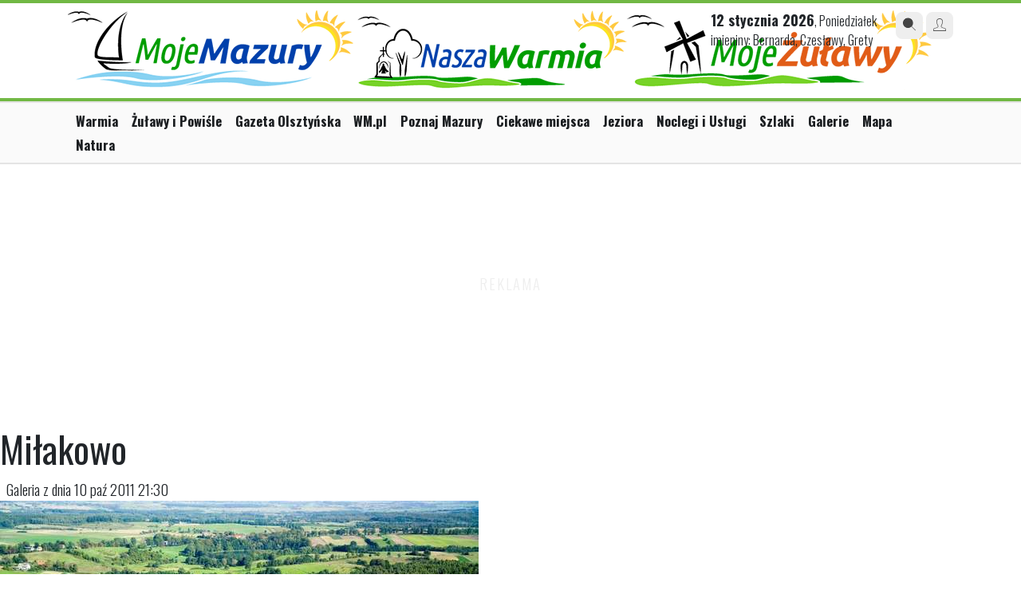

--- FILE ---
content_type: text/html; charset=UTF-8
request_url: https://mojemazury.pl/21665-0,Milakowo,1255341.html
body_size: 3294
content:
<!doctype html>
<html lang="pl">

<head>
    <meta charset="UTF-8"/>
    <meta name="viewport" content="width=device-width, initial-scale=1.0, maximum-scale=1.0"/>
    <!--[if lt IE 9]>
    <script src="//ajax.googleapis.com/ajax/libs/jquery/1.11.1/jquery.min.js"></script>
    <![endif]-->
    <!--[if gte IE 9]><!-->
    <script src="//ajax.googleapis.com/ajax/libs/jquery/2.1.1/jquery.min.js"></script>
    <!--<![endif]-->

    <link rel="stylesheet" href="https://maxcdn.bootstrapcdn.com/bootstrap/4.0.0/css/bootstrap.min.css"
          integrity="sha384-Gn5384xqQ1aoWXA+058RXPxPg6fy4IWvTNh0E263XmFcJlSAwiGgFAW/dAiS6JXm" crossorigin="anonymous">

    <title>Miłakowo - Zdjęcie #1255341 - Moje Mazury</title>    <meta property="og:image" content="https://i.wm.pl/00/02/16/65/n/milakowo-z-lotu-ptaka-2-1255341.jpg" />
    <link href="https://wm.pl/s/gallery-3.0.css?all" media="screen" rel="stylesheet" type="text/css" />
<link href="/s/go/style-3.0.css?icons" media="screen" rel="stylesheet" type="text/css" />
    <link href="https://cdnjs.cloudflare.com/ajax/libs/fotorama/4.6.4/fotorama.css" rel="stylesheet">
    <script src="https://cdnjs.cloudflare.com/ajax/libs/fotorama/4.6.4/fotorama.js"></script>

    <script src="https://cdnjs.cloudflare.com/ajax/libs/js-cookie/3.0.1/js.cookie.min.js"
            integrity="sha512-wT7uPE7tOP6w4o28u1DN775jYjHQApdBnib5Pho4RB0Pgd9y7eSkAV1BTqQydupYDB9GBhTcQQzyNMPMV3cAew=="
            crossorigin="anonymous" referrerpolicy="no-referrer"></script>

        
<!-- Global site tag (gtag.js) - Google Analytics -->
<script async src="https://www.googletagmanager.com/gtag/js?id=G-D7PNZ8JTCP"></script>
<script>
  window.dataLayer = window.dataLayer || [];
  function gtag(){dataLayer.push(arguments);}
  gtag('js', new Date());
  gtag('config', 'G-D7PNZ8JTCP');
gtag('config', 'UA-29531403-14');
</script>

    
    </head>

<body class="galleries gallery-fullscreen portal-mojemazury">

<div class="ad ad-screening" id="podstr_wtg_screening"></div>
<div class="page bg-white">
    <div id="headline" class="wide"></div>

        
    <div id="header" class="container">
        <div class="header row justify-content-between d-flex align-items-top">
            <div class="col-12 col-md-6 mb-md-4 mb-lg-0">
                <div id="logo" class="d-flex justify-content-start align-items-top">
                    <a href="/" title="MojeMazury.pl">
                        <img class="mw-100 mojemazury-logo h-auto" src="https://mojemazury.pl/i/turystyczne/logo157.png" alt="Moje Mazury"/>
                        <img class="mw-100 mojemazury-logo h-auto" src="/i/turystyczne/logo182.png" alt="Nasza Warmia"/>
                        <img class="mw-100 mojemazury-logo h-auto" src="/i/turystyczne/logo196.png" alt="Moje Żulawy"/>
                    </a>
               	</div>
            </div>
            <div class="col-6 d-none d-md-block">
                <div class="head-block right d-flex align-items-top">                    
                    <div class="today wrap-blocks d-none d-lg-inline-block pt-0"> <!-- col-6 col-lg-3 order-3 order-lg-2 mt-1 mt-lg-0 -->
                        <span>12 stycznia 2026</span>, Poniedziałek                        <br/>
                        imieniny: Bernarda, Czesławy, Grety                    </div>

                    <div class="links wrap-blocks pt-0">
                        <div class="btn-wrapper">
                            <a href="/search/index" class="btn-small btn-gray"><i class="icon-icon_search2"></i></a>
                            <a href="/user/login/" class="btn-small btn-gray"><i class="icon-icon_user"></i></a>
                        </div>
                    </div>
                </div>
            </div>
        </div>
    </div>
    
    <div class="headline"></div>

<div class="wide main-menu d-block">
    <div class="container">
        <div class="row justify-content-between">
            <div class="col-12 rolled-menu">
                <ul class="navigation">
    <li>
        <a id="menu-2585" href="https://naszawarmia.pl/">Warmia</a>
    </li>
    <li>
        <a id="menu-2588" href="https://mojezulawy.pl/">Żuławy i Powiśle</a>
    </li>
    <li>
        <a id="menu-2591" href="https://gazetaolsztynska.pl">Gazeta Olsztyńska</a>
    </li>
    <li>
        <a id="menu-2592" href="https://wm.pl">WM.pl</a>
    </li>
    <li>
        <a id="menu-1297" href="/miejscowosci">Poznaj Mazury</a>
    </li>
    <li>
        <a id="menu-1298" href="/ciekawe-miejsca">Ciekawe miejsca</a>
    </li>
    <li>
        <a id="menu-1299" href="/jeziora">Jeziora</a>
    </li>
    <li>
        <a id="menu-1349" href="/firmy">Noclegi i Usługi</a>
    </li>
    <li>
        <a id="menu-1300" href="/szlaki">Szlaki</a>
    </li>
    <li>
        <a id="menu-1353" href="/fotogalerie">Galerie</a>
    </li>
    <li>
        <a id="menu-1301" href="/mapa">Mapa</a>
    </li>
    <li>
        <a id="menu-1705" title="Natura na Warmii i Mazurach" href="http://natura.wm.pl">Natura</a>
    </li>
</ul>            </div>
        </div>
    </div>
</div>


<div id="content" class="site is_new page">
    
	

<div class="ad ad-billboard" id="podstr_wtg_billboard"></div>
<div id="gallery" class="py-4">

	<div class="gallery-title">
		<h1>Miłakowo</h1>
				
			
		
	</div>

	<div class="picture">	

		<div class="picture-details">
			&nbsp;
			Galeria z dnia 10 paź 2011 21:30			&nbsp;
				
		</div>
	
			    	<div id="picture-1255330" class="id-picture">
				

		<div class="picture-wrapper">
		<img src="https://i.wm.pl/00/02/16/65/n/milakowo-polwysep-przy-j-wuksniki-1255330.jpg" loading="lazy" />
   		<a target="_blank" title="Zobacz zdjęcie w pełnym rozmiarze" href="https://i.wm.pl/00/02/16/65/f/milakowo-polwysep-przy-j-wuksniki-1255330.jpg">
   			<i class="icon-icon_search2"></i>
   		</a>
	</div>    	   	
   		
    	   	
<div class="gallery-description">
   	   	<p class="picture-author">Autor: Justyna Zabiełło</p></div>	


	        </div>
			    	<div id="picture-1255331" class="id-picture">
				

		<div class="picture-wrapper">
		<img src="https://i.wm.pl/00/02/16/65/n/milakowo-z-lotu-ptaka-1255331.jpg" loading="lazy" />
   		<a target="_blank" title="Zobacz zdjęcie w pełnym rozmiarze" href="https://i.wm.pl/00/02/16/65/f/milakowo-z-lotu-ptaka-1255331.jpg">
   			<i class="icon-icon_search2"></i>
   		</a>
	</div>    	   	
   		
    	   	
<div class="gallery-description">
   	   	<p class="picture-author">Autor: Justyna Zabiełło</p></div>	


	        </div>
			    	<div id="picture-1255332" class="id-picture">
				

		<div class="picture-wrapper">
		<img src="https://i.wm.pl/00/02/16/65/n/j-mildzie-1255332.jpg" loading="lazy" />
   		<a target="_blank" title="Zobacz zdjęcie w pełnym rozmiarze" href="https://i.wm.pl/00/02/16/65/f/j-mildzie-1255332.jpg">
   			<i class="icon-icon_search2"></i>
   		</a>
	</div>    	   	
   		
    	   	
<div class="gallery-description">
   	   	<p class="picture-author">Autor: Justyna Zabiełło</p></div>	


	        </div>
			    	<div id="picture-1255333" class="id-picture">
				

		<div class="picture-wrapper">
		<img src="https://i.wm.pl/00/02/16/65/n/bociany-1255333.jpg" loading="lazy" />
   		<a target="_blank" title="Zobacz zdjęcie w pełnym rozmiarze" href="https://i.wm.pl/00/02/16/65/f/bociany-1255333.jpg">
   			<i class="icon-icon_search2"></i>
   		</a>
	</div>    	   	
   		
    	   	
<div class="gallery-description">
   	   	<p class="picture-author">Autor: Justyna Zabiełło</p></div>	


	        </div>
			    	<div id="picture-1255334" class="id-picture">
				

		<div class="picture-wrapper">
		<img src="https://i.wm.pl/00/02/16/65/n/polwysep-jwuksniki-1255334.jpg" loading="lazy" />
   		<a target="_blank" title="Zobacz zdjęcie w pełnym rozmiarze" href="https://i.wm.pl/00/02/16/65/f/polwysep-jwuksniki-1255334.jpg">
   			<i class="icon-icon_search2"></i>
   		</a>
	</div>    	   	
   		
    	   	
<div class="gallery-description">
   	   	<p class="picture-author">Autor: Justyna Zabiełło</p></div>	


	        </div>
			    	<div id="picture-1255335" class="id-picture">
				

		<div class="picture-wrapper">
		<img src="https://i.wm.pl/00/02/16/65/n/milakowo-kamieniczki2-1255335.jpg" loading="lazy" />
   		<a target="_blank" title="Zobacz zdjęcie w pełnym rozmiarze" href="https://i.wm.pl/00/02/16/65/f/milakowo-kamieniczki2-1255335.jpg">
   			<i class="icon-icon_search2"></i>
   		</a>
	</div>    	   	
   		
    	   	
<div class="gallery-description">
   	   	<p class="picture-author">Autor: Justyna Zabiełło</p></div>	


	        </div>
			    	<div id="picture-1255336" class="id-picture">
				

		<div class="picture-wrapper">
		<img src="https://i.wm.pl/00/02/16/65/n/milakowo-kamieniczki1-1255336.jpg" loading="lazy" />
   		<a target="_blank" title="Zobacz zdjęcie w pełnym rozmiarze" href="https://i.wm.pl/00/02/16/65/f/milakowo-kamieniczki1-1255336.jpg">
   			<i class="icon-icon_search2"></i>
   		</a>
	</div>    	   	
   		
    	   	
<div class="gallery-description">
   	   	<p class="picture-author">Autor: Justyna Zabiełło</p></div>	


	        </div>
			    	<div id="picture-1255337" class="id-picture">
				

		<div class="picture-wrapper">
		<img src="https://i.wm.pl/00/02/16/65/n/lapidarium-1255337.jpg" loading="lazy" />
   		<a target="_blank" title="Zobacz zdjęcie w pełnym rozmiarze" href="https://i.wm.pl/00/02/16/65/f/lapidarium-1255337.jpg">
   			<i class="icon-icon_search2"></i>
   		</a>
	</div>    	   	
   		
    	   	
<div class="gallery-description">
   	   	<p class="picture-author">Autor: Justyna Zabiełło</p></div>	


	        </div>
			    	<div id="picture-1255338" class="id-picture">
				

		<div class="picture-wrapper">
		<img src="https://i.wm.pl/00/02/16/65/n/kosciol-pw-krzyza-swietego-1255338.jpg" loading="lazy" />
   		<a target="_blank" title="Zobacz zdjęcie w pełnym rozmiarze" href="https://i.wm.pl/00/02/16/65/f/kosciol-pw-krzyza-swietego-1255338.jpg">
   			<i class="icon-icon_search2"></i>
   		</a>
	</div>    	   	
   		
    	   	
<div class="gallery-description">
   	   	<p class="picture-author">Autor: Justyna Zabiełło</p></div>	


	        </div>
			    	<div id="picture-1255339" class="id-picture">
				

		<div class="picture-wrapper">
		<img src="https://i.wm.pl/00/02/16/65/n/kosciol-sw-elzbiety-1255339.jpg" loading="lazy" />
   		<a target="_blank" title="Zobacz zdjęcie w pełnym rozmiarze" href="https://i.wm.pl/00/02/16/65/f/kosciol-sw-elzbiety-1255339.jpg">
   			<i class="icon-icon_search2"></i>
   		</a>
	</div>    	   	
   		
    	   	
<div class="gallery-description">
   	   	<p class="picture-author">Autor: Justyna Zabiełło</p></div>	


	        </div>
			    	<div id="picture-1255340" class="id-picture">
				

		<div class="picture-wrapper">
		<img src="https://i.wm.pl/00/02/16/65/n/mlyn-1255340.jpg" loading="lazy" />
   		<a target="_blank" title="Zobacz zdjęcie w pełnym rozmiarze" href="https://i.wm.pl/00/02/16/65/f/mlyn-1255340.jpg">
   			<i class="icon-icon_search2"></i>
   		</a>
	</div>    	   	
   		
    	   	
<div class="gallery-description">
   	   	<p class="picture-author">Autor: Justyna Zabiełło</p></div>	


	        </div>
			    	<div id="picture-1255341" class="id-picture">
				

		<div class="picture-wrapper">
		<img src="https://i.wm.pl/00/02/16/65/n/milakowo-z-lotu-ptaka-2-1255341.jpg" loading="lazy" />
   		<a target="_blank" title="Zobacz zdjęcie w pełnym rozmiarze" href="https://i.wm.pl/00/02/16/65/f/milakowo-z-lotu-ptaka-2-1255341.jpg">
   			<i class="icon-icon_search2"></i>
   		</a>
	</div>    	   	
   		
    	   	
<div class="gallery-description">
   	   	<p class="picture-author">Autor: Justyna Zabiełło</p></div>	


	        </div>
			    	<div id="picture-1255342" class="id-picture">
				

		<div class="picture-wrapper">
		<img src="https://i.wm.pl/00/02/16/65/n/milakowo-1255342.jpg" loading="lazy" />
   		<a target="_blank" title="Zobacz zdjęcie w pełnym rozmiarze" href="https://i.wm.pl/00/02/16/65/f/milakowo-1255342.jpg">
   			<i class="icon-icon_search2"></i>
   		</a>
	</div>    	   	
   		
    	   	
<div class="gallery-description">
   	   	<p class="picture-author">Autor: Justyna Zabiełło</p></div>	


	        </div>
			    	<div id="picture-1255343" class="id-picture">
				

		<div class="picture-wrapper">
		<img src="https://i.wm.pl/00/02/16/65/n/diabla-gora-1255343.jpg" loading="lazy" />
   		<a target="_blank" title="Zobacz zdjęcie w pełnym rozmiarze" href="https://i.wm.pl/00/02/16/65/f/diabla-gora-1255343.jpg">
   			<i class="icon-icon_search2"></i>
   		</a>
	</div>    	   	
   		
    	   	
<div class="gallery-description">
   	   	<p class="picture-author">Autor: Justyna Zabiełło</p></div>	


	        </div>
			    	<div id="picture-1255344" class="id-picture">
				

		<div class="picture-wrapper">
		<img src="https://i.wm.pl/00/02/16/65/n/milakowo2-2-1255344.jpg" loading="lazy" />
   		<a target="_blank" title="Zobacz zdjęcie w pełnym rozmiarze" href="https://i.wm.pl/00/02/16/65/f/milakowo2-2-1255344.jpg">
   			<i class="icon-icon_search2"></i>
   		</a>
	</div>    	   	
   		
    	   	
<div class="gallery-description">
   	   	<p class="picture-author">Autor: Justyna Zabiełło</p></div>	


	        </div>
			    	<div id="picture-1255345" class="id-picture">
				

		<div class="picture-wrapper">
		<img src="https://i.wm.pl/00/02/16/65/n/milakowo7-1255345.jpg" loading="lazy" />
   		<a target="_blank" title="Zobacz zdjęcie w pełnym rozmiarze" href="https://i.wm.pl/00/02/16/65/f/milakowo7-1255345.jpg">
   			<i class="icon-icon_search2"></i>
   		</a>
	</div>    	   	
   		
    	   	
<div class="gallery-description">
   	   	<p class="picture-author">Autor: Justyna Zabiełło</p></div>	


	        </div>
			    	<div id="picture-1255346" class="id-picture">
				

		<div class="picture-wrapper">
		<img src="https://i.wm.pl/00/02/16/65/n/panorama-milakowa-1255346.jpg" loading="lazy" />
   		<a target="_blank" title="Zobacz zdjęcie w pełnym rozmiarze" href="https://i.wm.pl/00/02/16/65/f/panorama-milakowa-1255346.jpg">
   			<i class="icon-icon_search2"></i>
   		</a>
	</div>    	   	
   		
    	   	
<div class="gallery-description">
   	   	<p class="picture-author">Autor: Justyna Zabiełło</p></div>	


	        </div>
			    	<div id="picture-1255347" class="id-picture">
				

		<div class="picture-wrapper">
		<img src="https://i.wm.pl/00/02/16/65/n/urzad-miejski-1255347.jpg" loading="lazy" />
   		<a target="_blank" title="Zobacz zdjęcie w pełnym rozmiarze" href="https://i.wm.pl/00/02/16/65/f/urzad-miejski-1255347.jpg">
   			<i class="icon-icon_search2"></i>
   		</a>
	</div>    	   	
   		
    	   	
<div class="gallery-description">
   	   	<p class="picture-author">Autor: Justyna Zabiełło</p></div>	


	        </div>
			    	<div id="picture-1255348" class="id-picture">
				

		<div class="picture-wrapper">
		<img src="https://i.wm.pl/00/02/16/65/n/milakowo-1255348.jpg" loading="lazy" />
   		<a target="_blank" title="Zobacz zdjęcie w pełnym rozmiarze" href="https://i.wm.pl/00/02/16/65/f/milakowo-1255348.jpg">
   			<i class="icon-icon_search2"></i>
   		</a>
	</div>    	   	
   		
    	   	
<div class="gallery-description">
   	   	<p class="picture-author">Autor: Justyna Zabiełło</p></div>	


	        </div>
			    	<div id="picture-1255349" class="id-picture">
				

		<div class="picture-wrapper">
		<img src="https://i.wm.pl/00/02/16/65/n/bieniaskie-1255349.jpg" loading="lazy" />
   		<a target="_blank" title="Zobacz zdjęcie w pełnym rozmiarze" href="https://i.wm.pl/00/02/16/65/f/bieniaskie-1255349.jpg">
   			<i class="icon-icon_search2"></i>
   		</a>
	</div>    	   	
   		
    	   	
<div class="gallery-description">
   	   	<p class="picture-author">Autor: Justyna Zabiełło</p></div>	


	        </div>
			    	<div id="picture-1255350" class="id-picture">
				

		<div class="picture-wrapper">
		<img src="https://i.wm.pl/00/02/16/65/n/boldeny-1255350.jpg" loading="lazy" />
   		<a target="_blank" title="Zobacz zdjęcie w pełnym rozmiarze" href="https://i.wm.pl/00/02/16/65/f/boldeny-1255350.jpg">
   			<i class="icon-icon_search2"></i>
   		</a>
	</div>    	   	
   		
    	   	
<div class="gallery-description">
   	   	<p class="picture-author">Autor: Justyna Zabiełło</p></div>	


	        </div>
			    	<div id="picture-1255351" class="id-picture">
				

		<div class="picture-wrapper">
		<img src="https://i.wm.pl/00/02/16/65/n/mildzie7-1255351.jpg" loading="lazy" />
   		<a target="_blank" title="Zobacz zdjęcie w pełnym rozmiarze" href="https://i.wm.pl/00/02/16/65/f/mildzie7-1255351.jpg">
   			<i class="icon-icon_search2"></i>
   		</a>
	</div>    	   	
   		
    	   	
<div class="gallery-description">
   	   	<p class="picture-author">Autor: Justyna Zabiełło</p></div>	


	        </div>
			    	<div id="picture-1255352" class="id-picture">
				

		<div class="picture-wrapper">
		<img src="https://i.wm.pl/00/02/16/65/n/wuksniki3-1255352.jpg" loading="lazy" />
   		<a target="_blank" title="Zobacz zdjęcie w pełnym rozmiarze" href="https://i.wm.pl/00/02/16/65/f/wuksniki3-1255352.jpg">
   			<i class="icon-icon_search2"></i>
   		</a>
	</div>    	   	
   		
    	   	
<div class="gallery-description">
   	   	<p class="picture-author">Autor: Justyna Zabiełło</p></div>	


	        </div>
				
	</div>		

</div>

    <div class="clear"></div>
</div>


</div>


<footer class="mojemazury-footer wawa-footer py-5">

	<div class="container">

		<ul class="d-none flex-wrap text-uppercase krasnal-footer-menu mb-4">
			<li><a href="#">Praca</a></li>
		    <li><a href="#">Reklama</a></li>
		    <li><a href="#">Patronaty</a></li>
	    </ul>
	
		<div class="d-flex flex-column flex-lg-row justify-content-between align-items-lg-center gap-3">
			<div class="d-flex gap-1 align-items-center">
				<img src="https://mojemazury.pl/i/turystyczne/logo157.png" alt="Krasnal" class="me-2" style="height: 50px" />
				<a href=""><img src="/i/wawa/fb_icon.png" alt="FB" /></a>
				<a href="#"><img src="/i/wawa/mail_icon.png" alt="E-mail" /></a>
			</div>
	
	        	        	        <div class="separator d-none d-lg-block"></div>
	        <div>
	        		        </div>
	        	
		</div>
	    
	</div>




</footer>




<script src="https://cdn.jsdelivr.net/npm/popper.js@1.12.9/dist/umd/popper.min.js" integrity="sha384-ApNbgh9B+Y1QKtv3Rn7W3mgPxhU9K/ScQsAP7hUibX39j7fakFPskvXusvfa0b4Q" crossorigin="anonymous"></script>
<script src="https://maxcdn.bootstrapcdn.com/bootstrap/4.0.0/js/bootstrap.min.js"
        integrity="sha384-JZR6Spejh4U02d8jOt6vLEHfe/JQGiRRSQQxSfFWpi1MquVdAyjUar5+76PVCmYl"
        crossorigin="anonymous"></script>

<script type="text/javascript">
    //<![CDATA[
    var w2g = w2g || {};
					w2g.targeting = {
				        tag : ['Mazury']
					};    //]]>
</script>
<script type="text/javascript" async src="https://lib.wtg-ads.com/lib.min.js"></script>
<script type="text/javascript" src="/js/go/rolled-menu.js?arr"></script>
</body>
</html>


--- FILE ---
content_type: text/css
request_url: https://mojemazury.pl/fonts/fontello-338ca310/css/portal.css
body_size: 1536
content:
@font-face {
  font-family: 'portal';
  src: url('../font/portal.eot?22656406');
  src: url('../font/portal.eot?22656406#iefix') format('embedded-opentype'),
       url('../font/portal.woff2?22656406') format('woff2'),
       url('../font/portal.woff?22656406') format('woff'),
       url('../font/portal.ttf?22656406') format('truetype'),
       url('../font/portal.svg?22656406#portal') format('svg');
  font-weight: normal;
  font-style: normal;
}
/* Chrome hack: SVG is rendered more smooth in Windozze. 100% magic, uncomment if you need it. */
/* Note, that will break hinting! In other OS-es font will be not as sharp as it could be */
/*
@media screen and (-webkit-min-device-pixel-ratio:0) {
  @font-face {
    font-family: 'portal';
    src: url('../font/portal.svg?22656406#portal') format('svg');
  }
}
*/
[class^="icon-"]:before, [class*=" icon-"]:before {
  font-family: "portal";
  font-style: normal;
  font-weight: normal;
  speak: never;

  display: inline-block;
  text-decoration: inherit;
  width: 1em;
  margin-right: .2em;
  text-align: center;
  /* opacity: .8; */

  /* For safety - reset parent styles, that can break glyph codes*/
  font-variant: normal;
  text-transform: none;

  /* fix buttons height, for twitter bootstrap */
  line-height: 1em;

  /* Animation center compensation - margins should be symmetric */
  /* remove if not needed */
  margin-left: .2em;

  /* you can be more comfortable with increased icons size */
  /* font-size: 120%; */

  /* Font smoothing. That was taken from TWBS */
  -webkit-font-smoothing: antialiased;
  -moz-osx-font-smoothing: grayscale;

  /* Uncomment for 3D effect */
  /* text-shadow: 1px 1px 1px rgba(127, 127, 127, 0.3); */
}

.icon-rss:before { content: '\e800'; } /* '' */
.icon-twitter:before { content: '\e801'; } /* '' */
.icon-youtube:before { content: '\e802'; } /* '' */
.icon-facebook:before { content: '\e803'; } /* '' */
.icon-video:before { content: '\e804'; } /* '' */
.icon-audio:before { content: '\e805'; } /* '' */
.icon-gallery:before { content: '\e806'; } /* '' */
.icon-up:before { content: '\e807'; } /* '' */
.icon-down:before { content: '\e808'; } /* '' */
.icon-report:before { content: '\e809'; } /* '' */
.icon-patron:before { content: '\e80a'; } /* '' */
.icon-paid:before { content: '\e80b'; } /* '' */
.icon-Symbol1-day:before { content: '\e80c'; } /* '' */
.icon-Symbol1-night:before { content: '\e80d'; } /* '' */
.icon-Symbol3-day:before { content: '\e80e'; } /* '' */
.icon-Symbol3-night:before { content: '\e80f'; } /* '' */
.icon-Symbol4-day:before { content: '\e810'; } /* '' */
.icon-Symbol10-day:before { content: '\e811'; } /* '' */
.icon-Symbol9-day:before { content: '\e812'; } /* '' */
.icon-Symbol11-day:before { content: '\e813'; } /* '' */
.icon-Symbol8-day:before { content: '\e814'; } /* '' */
.icon-Symbol13-day:before { content: '\e815'; } /* '' */
.icon-square-instagram:before { content: '\e816'; } /* '' */
.icon-temp:before { content: '\e817'; } /* '' */
.icon-wiatr:before { content: '\e818'; } /* '' */
.icon-Symbol15-day:before { content: '\e819'; } /* '' */
.icon-Symbol15-night:before { content: '\e81a'; } /* '' */
.icon-movie_ic:before { content: '\e81b'; } /* '' */
.icon-photo_ic:before { content: '\e81c'; } /* '' */
.icon-quiz_ic:before { content: '\e81d'; } /* '' */
.icon-x_icon:before { content: '\e81e'; } /* '' */
.icon-doc:before { content: '\e81f'; } /* '' */
.icon-icon_calendar:before { content: '\e820'; } /* '' */
.icon-icon_facebook:before { content: '\e821'; } /* '' */
.icon-mobile_close:before { content: '\e822'; } /* '' */
.icon-mobile_menu:before { content: '\e823'; } /* '' */
.icon-report-1:before { content: '\e824'; } /* '' */
.icon-downVote:before { content: '\e825'; } /* '' */
.icon-upVote:before { content: '\e826'; } /* '' */
.icon-italic:before { content: '\e827'; } /* '' */
.icon-saved:before { content: '\e828'; } /* '' */
.icon-bold:before { content: '\e829'; } /* '' */
.icon-new_ad:before { content: '\e82a'; } /* '' */
.icon-price:before { content: '\e82b'; } /* '' */
.icon-new_article:before { content: '\e82c'; } /* '' */
.icon-key:before { content: '\e82d'; } /* '' */
.icon-location:before { content: '\e82e'; } /* '' */
.icon-newsletter:before { content: '\e82f'; } /* '' */
.icon-pencil:before { content: '\e830'; } /* '' */
.icon-trash:before { content: '\e831'; } /* '' */
.icon-star:before { content: '\e832'; } /* '' */
.icon-icon_youtube:before { content: '\e833'; } /* '' */
.icon-warning-empty:before { content: '\e834'; } /* '' */
.icon-icon_instagram:before { content: '\e835'; } /* '' */
.icon-angle-left:before { content: '\e836'; } /* '' */
.icon-clock:before { content: '\e837'; } /* '' */
.icon-picture:before { content: '\e838'; } /* '' */
.icon-angle-right:before { content: '\e839'; } /* '' */
.icon-icon_twitter:before { content: '\e83a'; } /* '' */
.icon-icon_search2:before { content: '\e83b'; } /* '' */
.icon-icon_user:before { content: '\e83c'; } /* '' */
.icon-ok:before { content: '\e83d'; } /* '' */
.icon-instagram:before { content: '\e999'; } /* '' */
.icon-list_article:before { content: '\f0c5'; } /* '' */
.icon-list_ads:before { content: '\f0ca'; } /* '' */
.icon-underline:before { content: '\f0cd'; } /* '' */
.icon-profile:before { content: '\f0f6'; } /* '' */
.icon-newspaper:before { content: '\f1ea'; } /* '' */
